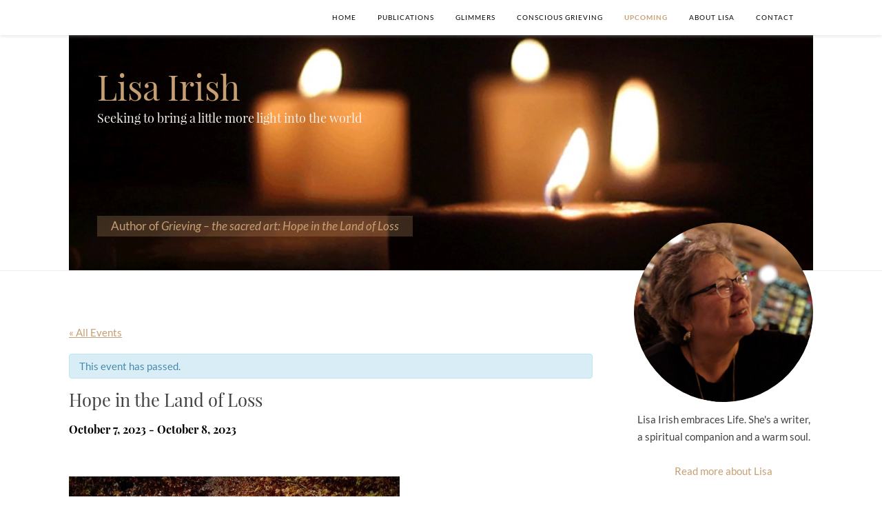

--- FILE ---
content_type: text/html; charset=UTF-8
request_url: https://www.lisairish.com/event/genesis-retreat-house/
body_size: 11602
content:
<!DOCTYPE html>
<html lang="en-US">
<head>
	<meta charset="UTF-8">
	<meta name="viewport" content="width=device-width, initial-scale=1">

	<title>Hope in the Land of Loss</title>
	<meta name='robots' content='max-image-preview:large' />
<link rel="alternate" type="application/rss+xml" title="Lisa Irish &raquo; Feed" href="https://www.lisairish.com/feed/" />
<link rel="alternate" type="application/rss+xml" title="Lisa Irish &raquo; Comments Feed" href="https://www.lisairish.com/comments/feed/" />
<link rel="alternate" type="text/calendar" title="Lisa Irish &raquo; iCal Feed" href="https://www.lisairish.com/events/?ical=1" />
<link rel="alternate" type="application/rss+xml" title="Lisa Irish &raquo; Hope in the Land of Loss Comments Feed" href="https://www.lisairish.com/event/genesis-retreat-house/feed/" />
<link rel='stylesheet' id='tribe-accessibility-css-css' href='https://www.lisairish.com/wp-content/plugins/the-events-calendar/common/src/resources/css/accessibility.min.css?ver=4.14.11' type='text/css' media='all' />
<link rel='stylesheet' id='tribe-events-full-calendar-style-css' href='https://www.lisairish.com/wp-content/plugins/the-events-calendar/src/resources/css/tribe-events-full.min.css?ver=5.12.3' type='text/css' media='all' />
<link rel='stylesheet' id='tribe-events-custom-jquery-styles-css' href='https://www.lisairish.com/wp-content/plugins/the-events-calendar/vendor/jquery/smoothness/jquery-ui-1.8.23.custom.css?ver=5.12.3' type='text/css' media='all' />
<link rel='stylesheet' id='tribe-events-bootstrap-datepicker-css-css' href='https://www.lisairish.com/wp-content/plugins/the-events-calendar/vendor/bootstrap-datepicker/css/bootstrap-datepicker.standalone.min.css?ver=5.12.3' type='text/css' media='all' />
<link rel='stylesheet' id='tribe-events-calendar-style-css' href='https://www.lisairish.com/wp-content/plugins/the-events-calendar/src/resources/css/tribe-events-full.min.css?ver=5.12.3' type='text/css' media='all' />
<style id='tribe-events-calendar-style-inline-css' type='text/css'>
.tribe-events-list-widget .tribe-event-featured .tribe-event-image,
				.tribe-events-venue-widget .tribe-event-featured .tribe-event-image,
				.tribe-events-adv-list-widget .tribe-event-featured .tribe-event-image,
				.tribe-mini-calendar-list-wrapper .tribe-event-featured .tribe-event-image {
					display: none;
				}
</style>
<link rel='stylesheet' id='tribe-events-calendar-full-mobile-style-css' href='https://www.lisairish.com/wp-content/plugins/the-events-calendar/src/resources/css/tribe-events-full-mobile.min.css?ver=5.12.3' type='text/css' media='only screen and (max-width: 768px)' />
<link rel='stylesheet' id='wp-block-library-css' href='https://www.lisairish.com/wp-includes/css/dist/block-library/style.min.css?ver=6.2.2' type='text/css' media='all' />
<link rel='stylesheet' id='classic-theme-styles-css' href='https://www.lisairish.com/wp-includes/css/classic-themes.min.css?ver=6.2.2' type='text/css' media='all' />
<style id='global-styles-inline-css' type='text/css'>
body{--wp--preset--color--black: #000000;--wp--preset--color--cyan-bluish-gray: #abb8c3;--wp--preset--color--white: #ffffff;--wp--preset--color--pale-pink: #f78da7;--wp--preset--color--vivid-red: #cf2e2e;--wp--preset--color--luminous-vivid-orange: #ff6900;--wp--preset--color--luminous-vivid-amber: #fcb900;--wp--preset--color--light-green-cyan: #7bdcb5;--wp--preset--color--vivid-green-cyan: #00d084;--wp--preset--color--pale-cyan-blue: #8ed1fc;--wp--preset--color--vivid-cyan-blue: #0693e3;--wp--preset--color--vivid-purple: #9b51e0;--wp--preset--gradient--vivid-cyan-blue-to-vivid-purple: linear-gradient(135deg,rgba(6,147,227,1) 0%,rgb(155,81,224) 100%);--wp--preset--gradient--light-green-cyan-to-vivid-green-cyan: linear-gradient(135deg,rgb(122,220,180) 0%,rgb(0,208,130) 100%);--wp--preset--gradient--luminous-vivid-amber-to-luminous-vivid-orange: linear-gradient(135deg,rgba(252,185,0,1) 0%,rgba(255,105,0,1) 100%);--wp--preset--gradient--luminous-vivid-orange-to-vivid-red: linear-gradient(135deg,rgba(255,105,0,1) 0%,rgb(207,46,46) 100%);--wp--preset--gradient--very-light-gray-to-cyan-bluish-gray: linear-gradient(135deg,rgb(238,238,238) 0%,rgb(169,184,195) 100%);--wp--preset--gradient--cool-to-warm-spectrum: linear-gradient(135deg,rgb(74,234,220) 0%,rgb(151,120,209) 20%,rgb(207,42,186) 40%,rgb(238,44,130) 60%,rgb(251,105,98) 80%,rgb(254,248,76) 100%);--wp--preset--gradient--blush-light-purple: linear-gradient(135deg,rgb(255,206,236) 0%,rgb(152,150,240) 100%);--wp--preset--gradient--blush-bordeaux: linear-gradient(135deg,rgb(254,205,165) 0%,rgb(254,45,45) 50%,rgb(107,0,62) 100%);--wp--preset--gradient--luminous-dusk: linear-gradient(135deg,rgb(255,203,112) 0%,rgb(199,81,192) 50%,rgb(65,88,208) 100%);--wp--preset--gradient--pale-ocean: linear-gradient(135deg,rgb(255,245,203) 0%,rgb(182,227,212) 50%,rgb(51,167,181) 100%);--wp--preset--gradient--electric-grass: linear-gradient(135deg,rgb(202,248,128) 0%,rgb(113,206,126) 100%);--wp--preset--gradient--midnight: linear-gradient(135deg,rgb(2,3,129) 0%,rgb(40,116,252) 100%);--wp--preset--duotone--dark-grayscale: url('#wp-duotone-dark-grayscale');--wp--preset--duotone--grayscale: url('#wp-duotone-grayscale');--wp--preset--duotone--purple-yellow: url('#wp-duotone-purple-yellow');--wp--preset--duotone--blue-red: url('#wp-duotone-blue-red');--wp--preset--duotone--midnight: url('#wp-duotone-midnight');--wp--preset--duotone--magenta-yellow: url('#wp-duotone-magenta-yellow');--wp--preset--duotone--purple-green: url('#wp-duotone-purple-green');--wp--preset--duotone--blue-orange: url('#wp-duotone-blue-orange');--wp--preset--font-size--small: 13px;--wp--preset--font-size--medium: 20px;--wp--preset--font-size--large: 36px;--wp--preset--font-size--x-large: 42px;--wp--preset--spacing--20: 0.44rem;--wp--preset--spacing--30: 0.67rem;--wp--preset--spacing--40: 1rem;--wp--preset--spacing--50: 1.5rem;--wp--preset--spacing--60: 2.25rem;--wp--preset--spacing--70: 3.38rem;--wp--preset--spacing--80: 5.06rem;--wp--preset--shadow--natural: 6px 6px 9px rgba(0, 0, 0, 0.2);--wp--preset--shadow--deep: 12px 12px 50px rgba(0, 0, 0, 0.4);--wp--preset--shadow--sharp: 6px 6px 0px rgba(0, 0, 0, 0.2);--wp--preset--shadow--outlined: 6px 6px 0px -3px rgba(255, 255, 255, 1), 6px 6px rgba(0, 0, 0, 1);--wp--preset--shadow--crisp: 6px 6px 0px rgba(0, 0, 0, 1);}:where(.is-layout-flex){gap: 0.5em;}body .is-layout-flow > .alignleft{float: left;margin-inline-start: 0;margin-inline-end: 2em;}body .is-layout-flow > .alignright{float: right;margin-inline-start: 2em;margin-inline-end: 0;}body .is-layout-flow > .aligncenter{margin-left: auto !important;margin-right: auto !important;}body .is-layout-constrained > .alignleft{float: left;margin-inline-start: 0;margin-inline-end: 2em;}body .is-layout-constrained > .alignright{float: right;margin-inline-start: 2em;margin-inline-end: 0;}body .is-layout-constrained > .aligncenter{margin-left: auto !important;margin-right: auto !important;}body .is-layout-constrained > :where(:not(.alignleft):not(.alignright):not(.alignfull)){max-width: var(--wp--style--global--content-size);margin-left: auto !important;margin-right: auto !important;}body .is-layout-constrained > .alignwide{max-width: var(--wp--style--global--wide-size);}body .is-layout-flex{display: flex;}body .is-layout-flex{flex-wrap: wrap;align-items: center;}body .is-layout-flex > *{margin: 0;}:where(.wp-block-columns.is-layout-flex){gap: 2em;}.has-black-color{color: var(--wp--preset--color--black) !important;}.has-cyan-bluish-gray-color{color: var(--wp--preset--color--cyan-bluish-gray) !important;}.has-white-color{color: var(--wp--preset--color--white) !important;}.has-pale-pink-color{color: var(--wp--preset--color--pale-pink) !important;}.has-vivid-red-color{color: var(--wp--preset--color--vivid-red) !important;}.has-luminous-vivid-orange-color{color: var(--wp--preset--color--luminous-vivid-orange) !important;}.has-luminous-vivid-amber-color{color: var(--wp--preset--color--luminous-vivid-amber) !important;}.has-light-green-cyan-color{color: var(--wp--preset--color--light-green-cyan) !important;}.has-vivid-green-cyan-color{color: var(--wp--preset--color--vivid-green-cyan) !important;}.has-pale-cyan-blue-color{color: var(--wp--preset--color--pale-cyan-blue) !important;}.has-vivid-cyan-blue-color{color: var(--wp--preset--color--vivid-cyan-blue) !important;}.has-vivid-purple-color{color: var(--wp--preset--color--vivid-purple) !important;}.has-black-background-color{background-color: var(--wp--preset--color--black) !important;}.has-cyan-bluish-gray-background-color{background-color: var(--wp--preset--color--cyan-bluish-gray) !important;}.has-white-background-color{background-color: var(--wp--preset--color--white) !important;}.has-pale-pink-background-color{background-color: var(--wp--preset--color--pale-pink) !important;}.has-vivid-red-background-color{background-color: var(--wp--preset--color--vivid-red) !important;}.has-luminous-vivid-orange-background-color{background-color: var(--wp--preset--color--luminous-vivid-orange) !important;}.has-luminous-vivid-amber-background-color{background-color: var(--wp--preset--color--luminous-vivid-amber) !important;}.has-light-green-cyan-background-color{background-color: var(--wp--preset--color--light-green-cyan) !important;}.has-vivid-green-cyan-background-color{background-color: var(--wp--preset--color--vivid-green-cyan) !important;}.has-pale-cyan-blue-background-color{background-color: var(--wp--preset--color--pale-cyan-blue) !important;}.has-vivid-cyan-blue-background-color{background-color: var(--wp--preset--color--vivid-cyan-blue) !important;}.has-vivid-purple-background-color{background-color: var(--wp--preset--color--vivid-purple) !important;}.has-black-border-color{border-color: var(--wp--preset--color--black) !important;}.has-cyan-bluish-gray-border-color{border-color: var(--wp--preset--color--cyan-bluish-gray) !important;}.has-white-border-color{border-color: var(--wp--preset--color--white) !important;}.has-pale-pink-border-color{border-color: var(--wp--preset--color--pale-pink) !important;}.has-vivid-red-border-color{border-color: var(--wp--preset--color--vivid-red) !important;}.has-luminous-vivid-orange-border-color{border-color: var(--wp--preset--color--luminous-vivid-orange) !important;}.has-luminous-vivid-amber-border-color{border-color: var(--wp--preset--color--luminous-vivid-amber) !important;}.has-light-green-cyan-border-color{border-color: var(--wp--preset--color--light-green-cyan) !important;}.has-vivid-green-cyan-border-color{border-color: var(--wp--preset--color--vivid-green-cyan) !important;}.has-pale-cyan-blue-border-color{border-color: var(--wp--preset--color--pale-cyan-blue) !important;}.has-vivid-cyan-blue-border-color{border-color: var(--wp--preset--color--vivid-cyan-blue) !important;}.has-vivid-purple-border-color{border-color: var(--wp--preset--color--vivid-purple) !important;}.has-vivid-cyan-blue-to-vivid-purple-gradient-background{background: var(--wp--preset--gradient--vivid-cyan-blue-to-vivid-purple) !important;}.has-light-green-cyan-to-vivid-green-cyan-gradient-background{background: var(--wp--preset--gradient--light-green-cyan-to-vivid-green-cyan) !important;}.has-luminous-vivid-amber-to-luminous-vivid-orange-gradient-background{background: var(--wp--preset--gradient--luminous-vivid-amber-to-luminous-vivid-orange) !important;}.has-luminous-vivid-orange-to-vivid-red-gradient-background{background: var(--wp--preset--gradient--luminous-vivid-orange-to-vivid-red) !important;}.has-very-light-gray-to-cyan-bluish-gray-gradient-background{background: var(--wp--preset--gradient--very-light-gray-to-cyan-bluish-gray) !important;}.has-cool-to-warm-spectrum-gradient-background{background: var(--wp--preset--gradient--cool-to-warm-spectrum) !important;}.has-blush-light-purple-gradient-background{background: var(--wp--preset--gradient--blush-light-purple) !important;}.has-blush-bordeaux-gradient-background{background: var(--wp--preset--gradient--blush-bordeaux) !important;}.has-luminous-dusk-gradient-background{background: var(--wp--preset--gradient--luminous-dusk) !important;}.has-pale-ocean-gradient-background{background: var(--wp--preset--gradient--pale-ocean) !important;}.has-electric-grass-gradient-background{background: var(--wp--preset--gradient--electric-grass) !important;}.has-midnight-gradient-background{background: var(--wp--preset--gradient--midnight) !important;}.has-small-font-size{font-size: var(--wp--preset--font-size--small) !important;}.has-medium-font-size{font-size: var(--wp--preset--font-size--medium) !important;}.has-large-font-size{font-size: var(--wp--preset--font-size--large) !important;}.has-x-large-font-size{font-size: var(--wp--preset--font-size--x-large) !important;}
.wp-block-navigation a:where(:not(.wp-element-button)){color: inherit;}
:where(.wp-block-columns.is-layout-flex){gap: 2em;}
.wp-block-pullquote{font-size: 1.5em;line-height: 1.6;}
</style>
<style id='dominant-color-styles-inline-css' type='text/css'>
img[data-dominant-color]:not(.has-transparency) { background-color: var(--dominant-color); }
</style>
<link rel='stylesheet' id='sp_style-css' href='https://www.lisairish.com/wp-content/themes/rosemary/style.css?ver=6.2.2' type='text/css' media='all' />
<link rel='stylesheet' id='slicknav-css-css' href='https://www.lisairish.com/wp-content/themes/rosemary/css/slicknav.css?ver=6.2.2' type='text/css' media='all' />
<script type='text/javascript' defer='defer' src='https://www.lisairish.com/wp-includes/js/jquery/jquery.min.js?ver=3.6.4' id='jquery-core-js'></script>
<script type='text/javascript' defer='defer' src='https://www.lisairish.com/wp-includes/js/jquery/jquery-migrate.min.js?ver=3.4.0' id='jquery-migrate-js'></script>
<script type='text/javascript' defer='defer' src='https://www.lisairish.com/wp-content/plugins/the-events-calendar/vendor/php-date-formatter/js/php-date-formatter.min.js?ver=5.12.3' id='tribe-events-php-date-formatter-js'></script>
<script type='text/javascript' defer='defer' src='https://www.lisairish.com/wp-content/plugins/the-events-calendar/common/vendor/momentjs/moment.min.js?ver=4.14.11' id='tribe-moment-js'></script>
<script type='text/javascript' defer='defer' src='https://www.lisairish.com/wp-content/plugins/the-events-calendar/common/vendor/momentjs/locale.min.js?ver=4.14.11' id='tribe-moment-locales-js'></script>
<script type='text/javascript' id='tribe-events-dynamic-js-extra'>
/* <![CDATA[ */
var tribe_dynamic_help_text = {"date_with_year":"F j, Y","date_no_year":"F j","datepicker_format":"Y-m-d","datepicker_format_index":"0","days":["Sunday","Monday","Tuesday","Wednesday","Thursday","Friday","Saturday"],"daysShort":["Sun","Mon","Tue","Wed","Thu","Fri","Sat"],"months":["January","February","March","April","May","June","July","August","September","October","November","December"],"monthsShort":["Jan","Feb","Mar","Apr","May","Jun","Jul","Aug","Sep","Oct","Nov","Dec"],"msgs":"[\"This event is from %%starttime%% to %%endtime%% on %%startdatewithyear%%.\",\"This event is at %%starttime%% on %%startdatewithyear%%.\",\"This event is all day on %%startdatewithyear%%.\",\"This event starts at %%starttime%% on %%startdatenoyear%% and ends at %%endtime%% on %%enddatewithyear%%\",\"This event starts at %%starttime%% on %%startdatenoyear%% and ends on %%enddatewithyear%%\",\"This event is all day starting on %%startdatenoyear%% and ending on %%enddatewithyear%%.\"]"};
/* ]]> */
</script>
<script type='text/javascript' defer='defer' src='https://www.lisairish.com/wp-content/plugins/the-events-calendar/src/resources/js/events-dynamic.min.js?ver=5.12.3' id='tribe-events-dynamic-js'></script>
<script type='text/javascript' defer='defer' src='https://www.lisairish.com/wp-content/plugins/the-events-calendar/vendor/bootstrap-datepicker/js/bootstrap-datepicker.min.js?ver=5.12.3' id='tribe-events-bootstrap-datepicker-js'></script>
<script type='text/javascript' defer='defer' src='https://www.lisairish.com/wp-content/plugins/the-events-calendar/vendor/jquery-resize/jquery.ba-resize.min.js?ver=5.12.3' id='tribe-events-jquery-resize-js'></script>
<script type='text/javascript' defer='defer' src='https://www.lisairish.com/wp-content/plugins/the-events-calendar/vendor/jquery-placeholder/jquery.placeholder.min.js?ver=5.12.3' id='jquery-placeholder-js'></script>
<script type='text/javascript' id='tribe-events-calendar-script-js-extra'>
/* <![CDATA[ */
var tribe_js_config = {"permalink_settings":"\/%year%\/%monthnum%\/%postname%\/","events_post_type":"tribe_events","events_base":"https:\/\/www.lisairish.com\/events\/","update_urls":{"shortcode":{"list":true,"month":true,"day":true}},"debug":""};
/* ]]> */
</script>
<script type='text/javascript' defer='defer' src='https://www.lisairish.com/wp-content/plugins/the-events-calendar/src/resources/js/tribe-events.min.js?ver=5.12.3' id='tribe-events-calendar-script-js'></script>
<script type='text/javascript' defer='defer' src='https://www.lisairish.com/wp-content/plugins/the-events-calendar/src/resources/js/tribe-events-bar.min.js?ver=5.12.3' id='tribe-events-bar-js'></script>
<link rel="https://api.w.org/" href="https://www.lisairish.com/wp-json/" /><link rel="alternate" type="application/json" href="https://www.lisairish.com/wp-json/wp/v2/tribe_events/1303" /><link rel="EditURI" type="application/rsd+xml" title="RSD" href="https://www.lisairish.com/xmlrpc.php?rsd" />
<link rel="wlwmanifest" type="application/wlwmanifest+xml" href="https://www.lisairish.com/wp-includes/wlwmanifest.xml" />
<meta name="generator" content="WordPress 6.2.2" />
<link rel="canonical" href="https://www.lisairish.com/event/genesis-retreat-house/" />
<link rel='shortlink' href='https://www.lisairish.com/?p=1303' />
<link rel="alternate" type="application/json+oembed" href="https://www.lisairish.com/wp-json/oembed/1.0/embed?url=https%3A%2F%2Fwww.lisairish.com%2Fevent%2Fgenesis-retreat-house%2F" />
<link rel="alternate" type="text/xml+oembed" href="https://www.lisairish.com/wp-json/oembed/1.0/embed?url=https%3A%2F%2Fwww.lisairish.com%2Fevent%2Fgenesis-retreat-house%2F&#038;format=xml" />
<meta name="generator" content="Site Kit by Google 1.106.0" /><meta name="generator" content="Performance Lab 2.5.0; modules: images/dominant-color-images, images/fetchpriority, images/webp-support, images/webp-uploads, js-and-css/audit-enqueued-assets, database/audit-autoloaded-options">
<meta name="tec-api-version" content="v1"><meta name="tec-api-origin" content="https://www.lisairish.com"><link rel="alternate" href="https://www.lisairish.com/wp-json/tribe/events/v1/events/1303" /><link rel="apple-touch-icon" sizes="180x180" href="/wp-content/uploads/fbrfg/apple-touch-icon.png">
<link rel="icon" type="image/png" href="/wp-content/uploads/fbrfg/favicon-32x32.png" sizes="32x32">
<link rel="icon" type="image/png" href="/wp-content/uploads/fbrfg/favicon-16x16.png" sizes="16x16">
<link rel="manifest" href="/wp-content/uploads/fbrfg/manifest.json">
<link rel="mask-icon" href="/wp-content/uploads/fbrfg/safari-pinned-tab.svg" color="#5bbad5">
<link rel="shortcut icon" href="/wp-content/uploads/fbrfg/favicon.ico">
<meta name="msapplication-config" content="/wp-content/uploads/fbrfg/browserconfig.xml">
<meta name="theme-color" content="#ff0000">    <style type="text/css">
	
		#logo { padding:0px 0 0px; }
		
								#nav-wrapper .menu li.current-menu-item > a, #nav-wrapper .menu li.current_page_item > a, #nav-wrapper .menu li a:hover {  color:; }
		
		#nav-wrapper .menu .sub-menu, #nav-wrapper .menu .children { background: ; }
		#nav-wrapper ul.menu ul a, #nav-wrapper .menu ul ul a {  color:; }
		#nav-wrapper ul.menu ul a:hover, #nav-wrapper .menu ul ul a:hover { color: ; background:; }
		
		.slicknav_nav { background:; }
		.slicknav_nav a { color:; }
		.slicknav_menu .slicknav_icon-bar { background-color:; }
		
		#top-social a i { color:; }
		#top-social a:hover i { color:; }
		
		#top-search i { color:; }
		#top-search { border-color:; }
		
		.widget-title { background:; color:; border-color:; }
		
		a, .social-widget a:hover > i { color:; }
		.post-header .cat a, .post-entry blockquote { border-color:; }
		
		.feat-item .read-more, .more-button  { background:; color:; border-color:;}
		.feat-item .read-more:hover, .more-button:hover  { background:; color:; border-color:;}
		
				html {
    box-sizing: border-box
}

*,:before,:after {
    box-sizing: inherit
}

body { 
	font-size: 15px;
}
p { 
    line-height: 1.7;
}

#nav-wrapper {
    float: right
}

.slicknav_nav a {
    padding: 11px;
    font-size: 12px
}

#header {
    margin-bottom: 0
}

#content {
    overflow: visible
}

div#main {
    margin-top: 50px
}

#content:after {
    content: "";
    display: table;
    clear: both
}

@media only screen and (max-width: 767px) {
    .container {
        width:auto;
        padding: 0 2vw
    }
}

@media only screen and (min-width: 480px) and (max-width: 768px) {
    .container {
        width:auto
    }
}

#sidebar {
    margin-top: -70px;
    position: relative;
    z-index: 10
}
/* unset negative margin when they are stacked */
@media only screen and (max-width: 767px) {
    #sidebar  {
        margin-top: 0px;
    }
}


.about-widget img {
    width: 100%;
    max-width: 50vw;
    transform: rotate(9.7deg);
}

#sidebar .widget_custom_html h4 {
    display: none
}

.tribe-events-event-url {
    word-break: break-word
}

.tribe-events-schedule h2 {
    font-size: initial
}

#tribe-events-header .tribe-events-sub-nav .tribe-events-nav-previous,#tribe-events-header .tribe-events-sub-nav li {
    display: none
}

.widget_facebook_likebox h4 a {
    color: inherit
}

.widget input,.widget select {
    transition: all 300ms
}

#mc-embedded-subscribe {
    display: block;
    margin: 12px 0 5px;

}

.widget .mc-field-group ul li {
    border: 0;
    margin-bottom: 8px;
    padding-bottom: 0
}

label[for=mce-EMAIL] {
    display: none
}

.widget input[type=submit]:hover {
    color: #696969;
    border-color: #929292;
    box-shadow: 1px 1px 4px rgba(194,194,194,0.48);
    cursor: pointer
}

form label {
    cursor: pointer
}

label em {
    color: #afafaf
}

input#mc_mv_EMAIL {
    box-sizing: border-box
}

label.mc_var_label.mc_header_email {
    display: none
}

input#mc_signup_submit {
    margin-top: 10px
}

.post-header h2 a,.post-header h1 {
    color: #5f5f5f
}

/* post images */

.type-post .post-entry img {
    border: 1px solid hsl(0, 0%, 20%);
}
.type-post .post-entry img[src*="Hardcover"] {
    border: 0;
}

/* don't let a post image be super-wide */
.post-entry img.alignright,
.post-entry img.alignleft {
    max-width: 40vw;
}




/* logo  */

#logo {
    position: relative;

    background-size: contain;
    background-repeat: no-repeat;
    background-color: #090000;
    background-position: 0 0;
    width: 100%;
    overflow: hidden;
    text-align: left;
    box-sizing: border-box;
    max-height: 342px;
}

#logo h1,#logo h2 {
    font-size: 50px;
    text-rendering: optimizeLegibility
}

#logo h1 a {
    color: hsla(32,42%,82%,1)
}

#logo h3 {
    color: hsla(32,42%,94%,1);
    font-size: 18px
}

div#logo:before{
	content: "";
	display: block;
	padding-top: 31.6%; 	/* initial ratio of 2:1*/
}

.logocontent {
    position:  absolute;
    top: 0;
    left: 0;
    bottom: 0;
    right: 0;
    padding: 41px;
}

video.logovideo {
    object-fit: contain;
    width: 100%;
    position: absolute;
    left: 0; top: 0;
    max-height: 341px;
}


@media screen and (max-width:600px){
   #logo h1, #logo h2 { font-size: 30px; }
   #logo h3 { font-size: 14px; }
   .logocontent {padding: 0;position: absolute;bottom: 10px;left: 14px;/* height: 12px; */top: auto;right: auto;}

}

@media screen and (max-width:355px){
   #logo h1, #logo h2 { font-size: 27px; }
   #logo h3 { font-size: 12px; }
}

/* end of logo stuff */


/* glimmers page */
.archive-box {
    margin: 0;
}


/* just the bits i need from tribe css so i dont need everything */
.tribe-events-list-widget ol li {
    list-style: none;
    margin-bottom: 8px;
    margin-bottom: .5rem;
}

.tribe-events-list-widget .tribe-list-widget {
    margin-left: 0
}

.tribe-events-list-widget .tribe-events-list-widget-events {
    padding: 0 24px;
    padding: 0 1.5rem;
    margin-bottom: 20px;
    margin-bottom: 1.25rem
}

.tribe-events-list-widget .tribe-event-title {
    margin-bottom: 4px;
    margin-bottom: .25rem;
    margin-top: 0;
}
.clearfix,.tribe-clearfix {
    zoom:1}

.clearfix:after,.clearfix:before,.tribe-clearfix:after,.tribe-clearfix:before {
    content: "";
    display: table
}

#banner {
 background-color: hsla(28, 69%, 69%, 0.23);
    font-size: 110%;
    position: absolute;
    bottom: 49px;
    padding: 5px 20px;
}

#banner:hover {
    background-color: hsla(28, 69%, 69%, 0.41);
}
@media screen and (max-width:700px){
  #banner {display: none;}
}

.tribe-events-list-separator-month {
  text-transform: initial;
  background: transparent;
  margin-bottom: 0 !important;
  padding: 0;
}				
    </style>
    <script type="application/ld+json">
[{"@context":"http://schema.org","@type":"Event","name":"Hope in the Land of Loss","description":"&lt;p&gt;&nbsp; We have learned that loss weaves its way through our lives in many forms, in our personal story and in our shared lives.\u00a0\u00a0Some losses are acknowledged, many are not. Grief, our companion and ally, guides both our personal and collective journeys in the Land of Loss, and leads us toward healing and hope. This overnight retreat will create sacred space and nourish tender pathways toward healing and hope. The host for this retreat, Genesis Retreat House, is sponsored by the Sisters of Providence and is located in Westfield MA, As stated on their website, &quot;Each of us is a seed of God that is meant to grow into the likeness of God. Genesis Spiritual Life and Conference Center is a place where the seed can be nourished towards full maturity.&quot;&lt;/p&gt;\\n","url":"https://www.lisairish.com/event/genesis-retreat-house/","startDate":"2023-10-07T02:00:00-04:00","endDate":"2023-10-09T01:59:59-04:00","location":{"@type":"Place","name":"Genesis Retreat and Conference Center","description":"","url":"","address":{"@type":"PostalAddress","streetAddress":"53 Mill St","addressLocality":"Westfield","addressRegion":"MA","postalCode":"01085","addressCountry":"United States"},"telephone":"413-562-3627","sameAs":"https://www.genesisspiritualcenter.org/"},"organizer":{"@type":"Person","name":"Genesis Retreat and Conference Center","description":"","url":"https://www.genesisspiritualcenter.org/","telephone":"413-562-3627","email":"","sameAs":"https://www.genesisspiritualcenter.org/"},"performer":"Organization"}]
</script>
	
	<link rel="alternate" type="application/rss+xml" title="Lisa Irish RSS Feed" href="https://www.lisairish.com/feed/" />
	<link rel="alternate" type="application/atom+xml" title="Lisa Irish Atom Feed" href="https://www.lisairish.com/feed/atom/" />
	<link rel="pingback" href="https://www.lisairish.com/xmlrpc.php" />
	<link rel="profile" href="https://gmpg.org/xfn/11" />


<!-- Google tag (gtag.js) for GA4 -->
<script async src="https://www.googletagmanager.com/gtag/js?id=G-WX06S3B10N"></script>
<script>
  window.dataLayer = window.dataLayer || [];
  function gtag(){dataLayer.push(arguments);}
  gtag('js', new Date());
  gtag('config', 'G-WX06S3B10N');
</script>


</head>

<body class="tribe_events-template-default single single-tribe_events postid-1303 tribe-no-js tribe-bar-is-disabled events-single tribe-events-style-full tribe-theme-rosemary page-template-page-php singular">

	<div id="top-bar">

		<div class="container">

			<div id="nav-wrapper">
				<ul id="menu-top-nav" class="menu"><li id="menu-item-32" class="menu-item menu-item-type-custom menu-item-object-custom menu-item-home menu-item-32"><a href="https://www.lisairish.com/">Home</a></li>
<li id="menu-item-34" class="menu-item menu-item-type-post_type menu-item-object-page menu-item-34"><a href="https://www.lisairish.com/publications/">Publications</a></li>
<li id="menu-item-38" class="menu-item menu-item-type-taxonomy menu-item-object-category menu-item-38"><a href="https://www.lisairish.com/c/glimmers/">Glimmers</a></li>
<li id="menu-item-199" class="menu-item menu-item-type-post_type menu-item-object-page menu-item-199"><a href="https://www.lisairish.com/conscious-grieving/">Conscious Grieving</a></li>
<li id="menu-item-37" class="menu-item menu-item-type-post_type_archive menu-item-object-tribe_events current-menu-item current_page_item menu-item-37"><a href="https://www.lisairish.com/events/">Upcoming</a></li>
<li id="menu-item-202" class="menu-item menu-item-type-post_type menu-item-object-page menu-item-202"><a href="https://www.lisairish.com/about-lisa/">About Lisa</a></li>
<li id="menu-item-205" class="menu-item menu-item-type-post_type menu-item-object-page menu-item-205"><a href="https://www.lisairish.com/contact/">Contact</a></li>
</ul>			</div>

			<div class="menu-mobile"></div>

			
			
		</div>

	</div>

	<header id="header">

		<div class="container">
 
			<div id="logo" > <!-- style="background-image: url()"> -->
              <video class="logovideo" src="https://www.lisairish.com/wp-content/uploads/candleflicker.mp4" autoplay loop muted playsinline poster="https://www.lisairish.com/wp-content/uploads/candle-poster-4.6k.jpg"></video>
			  <div class="logocontent">
			
					
											<h2><a href="https://www.lisairish.com">Lisa Irish</a></h2>
										<h3>Seeking to bring a little more light into the world</h3>

			
<div id="banner"><a href="https://www.lisairish.com/publications/">Author of <em>Grieving – the sacred art: Hope in the Land of Loss</em></a></div>

			  </div>
			</div>

		</div>

	</header>
	
	<div class="container">
		
		<div id="content">
		
			<div id="main">
			
								
					<article id="post-0" class="post-0 page type-page status-draft hentry">
	
	<div class="post-header">
						
		<h1></h1>
						
	</div>
	
	<div class="post-img">
						
		<a href=""></a>
						
	</div>
	
	<div class="post-entry">
						
		<div id="tribe-events" class="tribe-no-js" data-live_ajax="0" data-datepicker_format="0" data-category="" data-featured=""><div class="tribe-events-before-html"></div><span class="tribe-events-ajax-loading"><img class="tribe-events-spinner-medium" src="https://www.lisairish.com/wp-content/plugins/the-events-calendar/src/resources/images/tribe-loading.gif" alt="Loading Events" /></span>
<div id="tribe-events-content" class="tribe-events-single">

	<p class="tribe-events-back">
		<a href="https://www.lisairish.com/events/"> &laquo; All Events</a>
	</p>

	<!-- Notices -->
	<div class="tribe-events-notices"><ul><li>This event has passed.</li></ul></div>
	<h1 class="tribe-events-single-event-title">Hope in the Land of Loss</h1>
	<div class="tribe-events-schedule tribe-clearfix">
		<h2><span class="tribe-event-date-start">October 7, 2023</span> - <span class="tribe-event-date-end">October 8, 2023</span></h2>			</div>

	<!-- Event header -->
	<div id="tribe-events-header"  data-title="Hope in the Land of Loss &#8211; Lisa Irish" data-viewtitle="Hope in the Land of Loss">
		<!-- Navigation -->
		<nav class="tribe-events-nav-pagination" aria-label="Event Navigation">
			<ul class="tribe-events-sub-nav">
				<li class="tribe-events-nav-previous"><a href="https://www.lisairish.com/event/7-day-directed-retreat/"><span>&laquo;</span> 7 day Directed Retreat &#8211; waitlist only</a></li>
				<li class="tribe-events-nav-next"><a href="https://www.lisairish.com/event/healing-loss-through-conscious-grieving-and-writing-3/">Healing Loss &#8211; through Conscious Grieving and Writing <span>&raquo;</span></a></li>
			</ul>
			<!-- .tribe-events-sub-nav -->
		</nav>
	</div>
	<!-- #tribe-events-header -->

			<div id="post-1303" class="post-1303 tribe_events type-tribe_events status-publish hentry tribe_events_cat-retreats cat_retreats">
			<!-- Event featured image, but exclude link -->
			
			<!-- Event content -->
						<div class="tribe-events-single-event-description tribe-events-content">
				<p><img decoding="async" loading="lazy" class="alignnone size-medium wp-image-285" src="https://www.lisairish.com/wp-content/uploads/lightdarklightdark-480x251.jpg" alt="" width="480" height="251" srcset="https://www.lisairish.com/wp-content/uploads/lightdarklightdark-480x251.jpg 480w, https://www.lisairish.com/wp-content/uploads/lightdarklightdark.jpg 623w" sizes="(max-width: 480px) 100vw, 480px" /></p>
<p>&nbsp;</p>
<p>We have learned that loss weaves its way through our lives in many forms, in our personal story and in our shared lives.  Some losses are acknowledged, many are not. Grief, our companion and ally, guides both our personal and collective journeys in the Land of Loss, and leads us toward healing and hope. This overnight retreat will create sacred space and nourish tender pathways toward healing and hope.</p>
<p>The host for this retreat,<a href="https://genesisspiritualcenter.org/events/hope-in-the-land-of-loss/"> Genesis Retreat House,</a> is sponsored by the Sisters of Providence and is located in Westfield MA, As stated on their website, &#8220;Each of us is a seed of God that is meant to grow into the likeness of God. Genesis Spiritual Life and Conference Center is a place where the seed can be nourished towards full maturity.&#8221;</p>
			</div>
			<!-- .tribe-events-single-event-description -->
			<div class="tribe-events-cal-links"><a class="tribe-events-gcal tribe-events-button" href="https://www.google.com/calendar/event?action=TEMPLATE&#038;text=Hope+in+the+Land+of+Loss&#038;dates=20231007/20231010&#038;details=%0A%0A%26nbsp%3B%0A%0AWe+have+learned+that+loss+weaves+its+way+through+our+lives+in+many+forms%2C+in+our+personal+story+and+in+our+shared+lives.%C2%A0%C2%A0Some+losses+are+acknowledged%2C+many+are+not.+Grief%2C+our+companion+and+ally%2C+guides+both+our+personal+and+collective+journeys+in+the+Land+of+Loss%2C+and+leads+us+toward+healing+and+hope.+This+overnight+retreat+will+create+sacred+space+and+nourish+tender+pathways+toward+healing+and+hope.%0A%0AThe+host+for+this+retreat%2C+Genesis+Retreat+House%2C+is+sponsored+by+the+Sisters+of+Providence+and+is+located+in+Westfield+MA%2C+As+stated+on+their+website%2C+%22Each+of+us+is+a+seed+of+God+that+is+meant+to+grow+into+the+likeness+of+God.+Genesis+Spiritual+Life+and+Conference+Center+is+a+place+where+the+seed+can+be+nourished+towards+full+maturity.%22&#038;location=Genesis+Retreat+and+Conference+Center%2C+53+Mill+St%2C+Westfield%2C+MA%2C+01085%2C+United+States&#038;trp=false&#038;sprop=website:https://www.lisairish.com&#038;ctz=America%2FNew_York" target="_blank" rel="noopener noreferrer" title="Add to Google Calendar">+ Google Calendar</a><a class="tribe-events-ical tribe-events-button" href="https://www.lisairish.com/event/genesis-retreat-house/?ical=1" title="Download .ics file" >+ Add to iCalendar</a></div><!-- .tribe-events-cal-links -->
			<!-- Event meta -->
						
	<div class="tribe-events-single-section tribe-events-event-meta primary tribe-clearfix">


<div class="tribe-events-meta-group tribe-events-meta-group-details">
	<h2 class="tribe-events-single-section-title"> Details </h2>
	<dl>

		
			<dt class="tribe-events-start-date-label"> Start: </dt>
			<dd>
				<abbr class="tribe-events-abbr tribe-events-start-date published dtstart" title="2023-10-07"> October 7, 2023 </abbr>
			</dd>

			<dt class="tribe-events-end-date-label"> End: </dt>
			<dd>
				<abbr class="tribe-events-abbr tribe-events-end-date dtend" title="2023-10-09"> October 8, 2023 </abbr>
			</dd>

		
		
		<dt class="tribe-events-event-categories-label">Event Category:</dt> <dd class="tribe-events-event-categories"><a href="https://www.lisairish.com/events/category/retreats/" rel="tag">Retreats</a></dd>
		
									<dt class="tribe-events-event-url-label"> Website: </dt>
						<dd class="tribe-events-event-url"> <a href="https://genesisspiritualcenter.org/events/hope-in-the-land-of-loss/" target="_self" rel="external">https://genesisspiritualcenter.org/events/hope-in-the-land-of-loss/</a> </dd>
		
			</dl>
</div>

<div class="tribe-events-meta-group tribe-events-meta-group-organizer">
	<h2 class="tribe-events-single-section-title">Organizer</h2>
	<dl>
					<dt style="display:none;"></dt>
			<dd class="tribe-organizer">
				Genesis Retreat and Conference Center			</dd>
							<dt class="tribe-organizer-tel-label">
					Phone:				</dt>
				<dd class="tribe-organizer-tel">
					413-562-3627				</dd>
													<dt class="tribe-organizer-url-label">
						Website:					</dt>
								<dd class="tribe-organizer-url">
					<a href="https://www.genesisspiritualcenter.org/" target="_self" rel="external">https://www.genesisspiritualcenter.org/</a>				</dd>
					</dl>
</div>

	</div>


			<div class="tribe-events-single-section tribe-events-event-meta secondary tribe-clearfix">
		
<div class="tribe-events-meta-group tribe-events-meta-group-venue">
	<h2 class="tribe-events-single-section-title"> Venue </h2>
	<dl>
		
		<dd class="tribe-venue"> Genesis Retreat and Conference Center </dd>

					<dd class="tribe-venue-location">
				<address class="tribe-events-address">
					<span class="tribe-address">

<span class="tribe-street-address">53 Mill St</span>
	
		<br>
		<span class="tribe-locality">Westfield</span><span class="tribe-delimiter">,</span>

	<abbr class="tribe-region tribe-events-abbr" title="Massachusetts">MA</abbr>

	<span class="tribe-postal-code">01085</span>

	<span class="tribe-country-name">United States</span>

</span>

											<a class="tribe-events-gmap" href="https://maps.google.com/maps?f=q&#038;source=s_q&#038;hl=en&#038;geocode=&#038;q=53+Mill+St+Westfield+MA+01085+United+States" title="Click to view a Google Map" target="_blank" rel="noreferrer noopener">+ Google Map</a>									</address>
			</dd>
		
					<dt class="tribe-venue-tel-label"> Phone: </dt>
			<dd class="tribe-venue-tel"> 413-562-3627 </dd>
		
									<dt class="tribe-venue-url-label"> Website: </dt>
						<dd class="tribe-venue-url"> <a href="https://www.genesisspiritualcenter.org/" target="_self" rel="external">https://www.genesisspiritualcenter.org/</a> </dd>
		
			</dl>
</div>

<div class="tribe-events-venue-map">
	<div id="tribe-events-gmap-0" style="height: 350px; width: 100%" aria-hidden="true"></div><!-- #tribe-events-gmap- -->
</div>
			</div>
						</div> <!-- #post-x -->
			
	<!-- Event footer -->
	<div id="tribe-events-footer">
		<!-- Navigation -->
		<nav class="tribe-events-nav-pagination" aria-label="Event Navigation">
			<ul class="tribe-events-sub-nav">
				<li class="tribe-events-nav-previous"><a href="https://www.lisairish.com/event/7-day-directed-retreat/"><span>&laquo;</span> 7 day Directed Retreat &#8211; waitlist only</a></li>
				<li class="tribe-events-nav-next"><a href="https://www.lisairish.com/event/healing-loss-through-conscious-grieving-and-writing-3/">Healing Loss &#8211; through Conscious Grieving and Writing <span>&raquo;</span></a></li>
			</ul>
			<!-- .tribe-events-sub-nav -->
		</nav>
	</div>
	<!-- #tribe-events-footer -->

</div><!-- #tribe-events-content -->
<div class="tribe-events-after-html"></div></div><!-- #tribe-events -->
<!--
This calendar is powered by The Events Calendar.
http://evnt.is/18wn
-->
		
				
	</div>
	
		<div class="post-meta">
						
		<div class="meta-comments">
			<a href="https://www.lisairish.com/event/genesis-retreat-house/#respond">0 Comments</a>		</div>
		
				
	</div>
		
		
</article>						
								
								
			</div>

<aside id="sidebar">
	
	<div id="custom_html-3" class="widget_text widget widget_custom_html"><h4 class="widget-title">About Lisa</h4><div class="textwidget custom-html-widget"><div class="about-widget">

	<img src="https://www.lisairish.com/wp-content/uploads/00100dPORTRAIT_00100_BURST20171229203055156_COVER-e1515362787510-600x600.jpg" alt="About Lisa" class="about-round">

	<p>Lisa Irish embraces Life. She's a writer, a spiritual companion and a warm soul.
	<br><br>
	<a href="/about-lisa/">Read more about Lisa</a></p>

</div></div></div><div id="solopine_social_widget-6" class="widget solopine_social_widget"><h4 class="widget-title">Follow</h4>		
			<div class="social-widget">
				<a href="https://facebook.com/lisairishlight" target="_blank"><i class="fa fa-facebook"></i></a>								<a href="https://instagram.com/this.little.light.112" target="_blank"><i class="fa fa-instagram"></i></a>																																															</div>
			
			
		</div><div id="text-5" class="widget widget_text"><h4 class="widget-title">Subscribe by email</h4>			<div class="textwidget"><!-- Begin MailChimp Signup Form -->
<div id="mc_embed_signup">
<form action="//lisairish.us8.list-manage.com/subscribe/post?u=ce4e6f51759caf5571ffa202d&amp;id=87ac65e9df" method="post" id="mc-embedded-subscribe-form" name="mc-embedded-subscribe-form" class="validate" target="_blank" novalidate>
    <div id="mc_embed_signup_scroll">
	
<div class="mc-field-group">
	<label for="mce-EMAIL">Email Address  <span class="asterisk">*</span>
</label>
	<input type="email" value="" name="EMAIL" class="required email" id="mce-EMAIL" placeholder="enter your email address">
</div>
	<div id="mce-responses" class="clear">
		<div class="response" id="mce-error-response" style="display:none"></div>
		<div class="response" id="mce-success-response" style="display:none"></div>
	</div>    <!-- real people should not fill this in and expect good things - do not remove this or risk form bot signups-->
    <div style="position: absolute; left: -5000px;" aria-hidden="true"><input type="text" name="b_ce4e6f51759caf5571ffa202d_87ac65e9df" tabindex="-1" value=""></div>
    <div class="clear"><input type="submit" value="Subscribe" name="subscribe" id="mc-embedded-subscribe" class="button"></div>
    </div>
</form>
</div>

<!--End mc_embed_signup--></div>
		</div><div id="archives-2" class="widget widget_archive"><h4 class="widget-title">Archives</h4>
			<ul>
					<li><a href='https://www.lisairish.com/2026/'>2026</a></li>
	<li><a href='https://www.lisairish.com/2025/'>2025</a></li>
	<li><a href='https://www.lisairish.com/2024/'>2024</a></li>
	<li><a href='https://www.lisairish.com/2023/'>2023</a></li>
	<li><a href='https://www.lisairish.com/2022/'>2022</a></li>
	<li><a href='https://www.lisairish.com/2021/'>2021</a></li>
	<li><a href='https://www.lisairish.com/2020/'>2020</a></li>
	<li><a href='https://www.lisairish.com/2019/'>2019</a></li>
	<li><a href='https://www.lisairish.com/2018/'>2018</a></li>
	<li><a href='https://www.lisairish.com/2017/'>2017</a></li>
	<li><a href='https://www.lisairish.com/2016/'>2016</a></li>
	<li><a href='https://www.lisairish.com/2015/'>2015</a></li>
	<li><a href='https://www.lisairish.com/2014/'>2014</a></li>
			</ul>

			</div>	
</aside>	
		<!-- END CONTENT -->
		</div>
		
	<!-- END CONTAINER -->
	</div>
	
	<div id="instagram-footer">
		
				
	</div>
	
	<div id="footer">
		
		<div class="container">
			
			<p class="copyright left">© All Rights Reserved.</p>
			<p class="copyright right">Seeking the Light.</p>
			
		</div>
		
	</div>
	
			<script>
		( function ( body ) {
			'use strict';
			body.className = body.className.replace( /\btribe-no-js\b/, 'tribe-js' );
		} )( document.body );
		</script>
		<script> /* <![CDATA[ */var tribe_l10n_datatables = {"aria":{"sort_ascending":": activate to sort column ascending","sort_descending":": activate to sort column descending"},"length_menu":"Show _MENU_ entries","empty_table":"No data available in table","info":"Showing _START_ to _END_ of _TOTAL_ entries","info_empty":"Showing 0 to 0 of 0 entries","info_filtered":"(filtered from _MAX_ total entries)","zero_records":"No matching records found","search":"Search:","all_selected_text":"All items on this page were selected. ","select_all_link":"Select all pages","clear_selection":"Clear Selection.","pagination":{"all":"All","next":"Next","previous":"Previous"},"select":{"rows":{"0":"","_":": Selected %d rows","1":": Selected 1 row"}},"datepicker":{"dayNames":["Sunday","Monday","Tuesday","Wednesday","Thursday","Friday","Saturday"],"dayNamesShort":["Sun","Mon","Tue","Wed","Thu","Fri","Sat"],"dayNamesMin":["S","M","T","W","T","F","S"],"monthNames":["January","February","March","April","May","June","July","August","September","October","November","December"],"monthNamesShort":["January","February","March","April","May","June","July","August","September","October","November","December"],"monthNamesMin":["Jan","Feb","Mar","Apr","May","Jun","Jul","Aug","Sep","Oct","Nov","Dec"],"nextText":"Next","prevText":"Prev","currentText":"Today","closeText":"Done","today":"Today","clear":"Clear"}};/* ]]> */ </script><script type='text/javascript' defer='defer' src='https://www.lisairish.com/wp-content/themes/rosemary/js/jquery.slicknav.min.js?ver=6.2.2' id='slicknav-js'></script>
<script type='text/javascript' defer='defer' src='https://www.lisairish.com/wp-content/themes/rosemary/js/fitvids.js?ver=6.2.2' id='fitvids-js'></script>
<script type='text/javascript' defer='defer' src='https://www.lisairish.com/wp-content/themes/rosemary/js/solopine.js?ver=6.2.2' id='sp_scripts-js'></script>
<script type='text/javascript' defer='defer' src='https://www.lisairish.com/wp-includes/js/comment-reply.min.js?ver=6.2.2' id='comment-reply-js'></script>
<script type='text/javascript' defer='defer' src='https://maps.googleapis.com/maps/api/js?key=AIzaSyAuOsl9t6rpqlk0fWAfUv50PUCZTN_c7FE&#038;ver=5.12.3' id='tribe-events-google-maps-js'></script>
<script type='text/javascript' id='tribe_events_embedded_map-js-extra'>
/* <![CDATA[ */
var tribeEventsSingleMap = {"addresses":[{"address":"53 Mill St Westfield MA 01085 United States ","title":"Genesis Retreat and Conference Center"}],"zoom":"11","pin_url":""};
/* ]]> */
</script>
<script type='text/javascript' defer='defer' src='https://www.lisairish.com/wp-content/plugins/the-events-calendar/src/resources/js/embedded-map.min.js?ver=5.12.3' id='tribe_events_embedded_map-js'></script>

<script defer src="https://static.cloudflareinsights.com/beacon.min.js/vcd15cbe7772f49c399c6a5babf22c1241717689176015" integrity="sha512-ZpsOmlRQV6y907TI0dKBHq9Md29nnaEIPlkf84rnaERnq6zvWvPUqr2ft8M1aS28oN72PdrCzSjY4U6VaAw1EQ==" data-cf-beacon='{"version":"2024.11.0","token":"4b1ff35b0659403aa09ab0788bde6ded","r":1,"server_timing":{"name":{"cfCacheStatus":true,"cfEdge":true,"cfExtPri":true,"cfL4":true,"cfOrigin":true,"cfSpeedBrain":true},"location_startswith":null}}' crossorigin="anonymous"></script>
</body>

</html>
<!-- Dynamic page generated in 0.108 seconds. -->
<!-- Cached page generated by WP-Super-Cache on 2026-01-18 02:20:11 -->

<!-- super cache -->

--- FILE ---
content_type: text/javascript
request_url: https://www.lisairish.com/wp-content/themes/rosemary/js/solopine.js?ver=6.2.2
body_size: -197
content:
jQuery(document).ready(function($) {

	"use strict";
	
	// Mobile search
	$('#top-search i.search-toggle').on('click', function ( e ) {
		e.preventDefault();
    	$('.show-search').slideToggle('fast');
    });
	
	// BXslider
	$.fn.bxSlider && $('.featured-area .bxslider').bxSlider({
		pager: false,
		auto: true,
		pause: 6000,
		onSliderLoad: function(){
			$("#sideslides").css("visibility", "visible");
		  }
	});
	$.fn.bxSlider && $('.post-img .bxslider').bxSlider({
	  adaptiveHeight: true,
	  mode: 'fade',
	  pager: false,
	  captions: true
	});
	
	// Menu
	$('#nav-wrapper .menu').slicknav({
		prependTo:'.menu-mobile',
		label:'',
		allowParentLinks: true
	});
	
	// Fitvids
	$(document).ready(function(){
		// Target your .container, .wrapper, .post, etc.
		$(".container").fitVids();
	});
	
	
});
